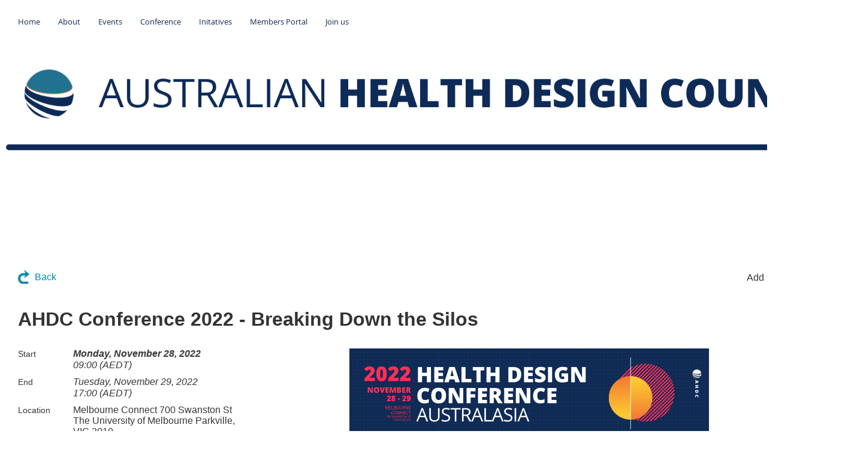

--- FILE ---
content_type: text/html; charset=utf-8
request_url: https://www.aushdc.org.au/event-4941246
body_size: 9271
content:
<!DOCTYPE html>
<!--[if lt IE 7 ]><html lang="en" class="no-js ie6 "><![endif]-->
<!--[if IE 7 ]><html lang="en" class="no-js ie7 "> <![endif]-->
<!--[if IE 8 ]><html lang="en" class="no-js ie8 "> <![endif]-->
<!--[if IE 9 ]><html lang="en" class="no-js ie9 "><![endif]-->
<!--[if (gt IE 9)|!(IE)]><!--><html lang="en" class="no-js "> <!--<![endif]-->
  <head id="Head1">
		<link rel="stylesheet" type="text/css" href="https://kit-pro.fontawesome.com/releases/latest/css/pro.min.css" />
<meta name="viewport" content="width=device-width, initial-scale=1.0">
<link href="https://sf.wildapricot.org/BuiltTheme/whiteboard_maya_blue.v3.0/current/18a96b93/Styles/combined.css" rel="stylesheet" type="text/css" /><link href="https://www.aushdc.org.au/resources/theme/customStyles.css?t=638941062588840000" rel="stylesheet" type="text/css" /><link href="https://www.aushdc.org.au/resources/theme/user.css?t=638935070850000000" rel="stylesheet" type="text/css" /><link href="https://live-sf.wildapricot.org/WebUI/built9.11.0-db59b40/scripts/public/react/index-84b33b4.css" rel="stylesheet" type="text/css" /><link href="https://live-sf.wildapricot.org/WebUI/built9.11.0-db59b40/css/shared/ui/shared-ui-compiled.css" rel="stylesheet" type="text/css" /><script type="text/javascript" language="javascript" id="idJavaScriptEnvironment">var bonaPage_BuildVer='9.11.0-db59b40';
var bonaPage_AdminBackendUrl = '/admin/';
var bonaPage_StatRes='https://live-sf.wildapricot.org/WebUI/';
var bonaPage_InternalPageType = { isUndefinedPage : false,isWebPage : false,isAdminPage : false,isDialogPage : false,isSystemPage : true,isErrorPage : false,isError404Page : false };
var bonaPage_PageView = { isAnonymousView : true,isMemberView : false,isAdminView : false };
var WidgetMode = 0;
var bonaPage_IsUserAnonymous = true;
var bonaPage_ThemeVer='18a96b93638935070850000000638941062588840000'; var bonaPage_ThemeId = 'whiteboard_maya_blue.v3.0'; var bonaPage_ThemeVersion = '3.0';
var bonaPage_id='18008'; version_id='';
if (bonaPage_InternalPageType && (bonaPage_InternalPageType.isSystemPage || bonaPage_InternalPageType.isWebPage) && window.self !== window.top) { var success = true; try { var tmp = top.location.href; if (!tmp) { top.location = self.location; } } catch (err) { try { if (self != top) { top.location = self.location; } } catch (err) { try { if (self != top) { top = self; } success = false; } catch (err) { success = false; } } success = false; } if (!success) { window.onload = function() { document.open('text/html', 'replace'); document.write('<ht'+'ml><he'+'ad></he'+'ad><bo'+'dy><h1>Wrong document context!</h1></bo'+'dy></ht'+'ml>'); document.close(); } } }
try { function waMetricsGlobalHandler(args) { if (WA.topWindow.waMetricsOuterGlobalHandler && typeof(WA.topWindow.waMetricsOuterGlobalHandler) === 'function') { WA.topWindow.waMetricsOuterGlobalHandler(args); }}} catch(err) {}
 try { if (parent && parent.BonaPage) parent.BonaPage.implementBonaPage(window); } catch (err) { }
try { document.write('<style type="text/css"> .WaHideIfJSEnabled, .HideIfJSEnabled { display: none; } </style>'); } catch(err) {}
var bonaPage_WebPackRootPath = 'https://live-sf.wildapricot.org/WebUI/built9.11.0-db59b40/scripts/public/react/';</script><script type="text/javascript" language="javascript" src="https://live-sf.wildapricot.org/WebUI/built9.11.0-db59b40/scripts/shared/bonapagetop/bonapagetop-compiled.js" id="idBonaPageTop"></script><script type="text/javascript" language="javascript" src="https://live-sf.wildapricot.org/WebUI/built9.11.0-db59b40/scripts/public/react/index-84b33b4.js" id="ReactPublicJs"></script><script type="text/javascript" language="javascript" src="https://live-sf.wildapricot.org/WebUI/built9.11.0-db59b40/scripts/shared/ui/shared-ui-compiled.js" id="idSharedJs"></script><script type="text/javascript" language="javascript" src="https://live-sf.wildapricot.org/WebUI/built9.11.0-db59b40/General.js" id=""></script><script type="text/javascript" language="javascript" src="https://sf.wildapricot.org/BuiltTheme/whiteboard_maya_blue.v3.0/current/18a96b93/Scripts/combined.js" id=""></script><title>Australian Health Design Council - AHDC Conference 2022 - Breaking Down the Silos</title>
<link rel="shortcut icon" href="/Resources/Pictures/Favicon/favicon.ico">
<meta property="og:image" content="https://test.wildapricot.org/resources/Pictures/AHDC.png" /><meta name="apple-itunes-app" content="app-id=1220348450, app-argument="><link rel="search" type="application/opensearchdescription+xml" title="www.aushdc.org.au" href="/opensearch.ashx" /></head>
  <body id="PAGEID_18008" class="publicContentView LayoutMain">
<div class="mLayout layoutMain state1" id="mLayout">

<script type="text/javascript">
/*
var layoutState = document.getElementById('mLayout');
var rsStateWidth1 = 960;
var rsStateWidth2 = 600;
var rsStateWidth3 = 320;

function SetStateLayout()
{
	var bodyWidth = BonaPage.getInnerWidth();

	layoutState.className = layoutState.className.replace(/\s?state\d+/g,"");

	if( bodyWidth >= rsStateWidth1 )
		layoutState.className += ' state1';
	if( bodyWidth >= rsStateWidth2 && bodyWidth < rsStateWidth1 )
		layoutState.className += ' state2';
	if( bodyWidth < rsStateWidth2 )
		layoutState.className += ' state3';

	// message
	if( !document.getElementById('textWidth') )
	{
		var firstEl = layoutState.getElementsByTagName('div')[0];
		var newDivElem = document.createElement('div');
		newDivElem.id = 'textWidth';
		layoutState.insertBefore(newDivElem, firstEl);
	}
	document.getElementById('textWidth').innerHTML = 'bodyWidth: ' + bodyWidth;
}


jq$(function(){

	SetStateLayout();

	if (window.addEventListener)
	{
		window.addEventListener('resize', function() { SetStateLayout(); }, false);
		window.addEventListener("orientationchange", function() { SetStateLayout(); }, false);
	}

});*/

</script> <!-- header zone -->
		<div class="zoneHeader1">
			<div class="container_12">
				<div class="s1_grid_12 s2_grid_12 s3_grid_12">
<div id="id_Header" data-componentId="Header" class="WaPlaceHolder WaPlaceHolderHeader" style="background-color:transparent;"><div style="padding-top:2px;padding-right:20px;padding-bottom:2px;padding-left:20px;"><div id="id_YNVWHhz" class="WaGadgetOnly WaGadgetMenuHorizontal  menuStyle003" style="" data-componentId="YNVWHhz" ><div class="menuBackground"></div>
<div class="menuInner">
	<ul class="firstLevel">
<li class=" ">
	<div class="item">
		<a href="https://www.aushdc.org.au/" title="Home"><span>Home</span></a>
</div>
</li>
	
<li class=" dir">
	<div class="item">
		<a href="https://www.aushdc.org.au/About" title="About"><span>About</span></a>
<ul class="secondLevel">
<li class=" ">
	<div class="item">
		<a href="https://www.aushdc.org.au/news" title="News"><span>News</span></a>
</div>
</li>
	
<li class=" ">
	<div class="item">
		<a href="https://www.aushdc.org.au/Committee" title="Committee"><span>Committee</span></a>
</div>
</li>
	
<li class=" ">
	<div class="item">
		<a href="https://www.aushdc.org.au/partners" title="Partners"><span>Partners</span></a>
</div>
</li>
	
<li class=" ">
	<div class="item">
		<a href="https://www.aushdc.org.au/Constitution" title="Constitution"><span>Constitution</span></a>
</div>
</li>
	
<li class=" ">
	<div class="item">
		<a href="https://www.aushdc.org.au/Terms-&amp;-Conditions" title="Terms &amp; Conditions"><span>Terms &amp; Conditions</span></a>
</div>
</li>
	
</ul>
</div>
</li>
	
<li class=" ">
	<div class="item">
		<a href="https://www.aushdc.org.au/events" title="Events"><span>Events</span></a>
</div>
</li>
	
<li class=" ">
	<div class="item">
		<a href="https://www.aushdc.org.au/conference" title="Conference"><span>Conference</span></a>
</div>
</li>
	
<li class=" dir">
	<div class="item">
		<a href="https://www.aushdc.org.au/Initatives" title="Initatives"><span>Initatives</span></a>
<ul class="secondLevel">
<li class=" dir">
	<div class="item">
		<a href="https://www.aushdc.org.au/research-scholarship" title="Research Scholarship"><span>Research Scholarship</span></a>
<ul class="secondLevel">
<li class=" ">
	<div class="item">
		<a href="https://www.aushdc.org.au/research-scholars" title="Research Scholars"><span>Research Scholars</span></a>
</div>
</li>
	
</ul>
</div>
</li>
	
<li class=" ">
	<div class="item">
		<a href="https://www.aushdc.org.au/podcast" title="Podcast"><span>Podcast</span></a>
</div>
</li>
	
<li class=" dir">
	<div class="item">
		<a href="https://www.aushdc.org.au/gold-medal" title="Gold Medal"><span>Gold Medal</span></a>
<ul class="secondLevel">
<li class=" ">
	<div class="item">
		<a href="https://www.aushdc.org.au/gold-medalists" title="Gold Medalists"><span>Gold Medalists</span></a>
</div>
</li>
	
</ul>
</div>
</li>
	
</ul>
</div>
</li>
	
<li class=" dir">
	<div class="item">
		<a href="https://www.aushdc.org.au/Members" title="Members Portal"><span>Members Portal</span></a>
<ul class="secondLevel">
<li class=" ">
	<div class="item">
		<a href="https://www.aushdc.org.au/Subscribe" title="Subscribe"><span>Subscribe</span></a>
</div>
</li>
	
<li class=" ">
	<div class="item">
		<a href="https://www.aushdc.org.au/Submissions" title="Submissions"><span>Submissions</span></a>
</div>
</li>
	
<li class=" ">
	<div class="item">
		<a href="https://www.aushdc.org.au/Contact" title="Contact"><span>Contact</span></a>
</div>
</li>
	
<li class=" ">
	<div class="item">
		<a href="https://www.aushdc.org.au/cpd" title="CPD"><span>CPD</span></a>
</div>
</li>
	
</ul>
</div>
</li>
	
<li class=" ">
	<div class="item">
		<a href="https://www.aushdc.org.au/join-us" title="Join us"><span>Join us</span></a>
</div>
</li>
	
</ul>
</div>

<script type="text/javascript">
	jq$(function()
	{
		var gadgetHorMenu = jq$('#id_YNVWHhz'),
			gadgetHorMenuContainer = gadgetHorMenu.find('.menuInner'),
			firstLevelMenu = gadgetHorMenu.find('ul.firstLevel'),
			holderInitialMenu = firstLevelMenu.children(),
			outsideItems = null,
			phantomElement = '<li class="phantom"><div class="item"><a href="#"><span>&#x2261;</span></a><ul class="secondLevel"></ul></div></li>',
			placeHolder = gadgetHorMenu.parents('.WaLayoutPlaceHolder'),
			placeHolderId = placeHolder && placeHolder.attr('data-componentId'),
			mobileState = false,
			rsStateWidth2 = 617,
			isTouchSupported = !!(('ontouchstart' in window) || (window.DocumentTouch && document instanceof DocumentTouch) || (navigator.msPointerEnabled && navigator.msMaxTouchPoints));


		function resizeMenu()
		{
			var i,
				len,
				fitMenuWidth = 0,
				menuItemPhantomWidth = 80;

			// background track
			gadgetHorMenu.find('.menuBackground').css(
			{
				'width': jq$('body').width(),
				'left': ( ( jq$('body').width() - gadgetHorMenu.width() ) * -0.5 )
			});

			firstLevelMenu.html( holderInitialMenu).removeClass('adapted').css({ width: 'auto' }); // restore initial menu

			if( !gadgetHorMenuContainer.find('.menuButton').size() )
			{
				gadgetHorMenuContainer.prepend('<div class="menuButton"></div>');

				gadgetHorMenuContainer.find('.menuButton').on("click",function()
				{
					gadgetHorMenuContainer.find('ul.firstLevel').toggle();
					return false;
				});

				jq$('body').on("click",function()
				{
					if( mobileState )
						gadgetHorMenuContainer.find('ul.firstLevel').hide();
				});
			}

			// for state 3
			if( jq$(window).width() < rsStateWidth2 && mobileState == false )
			{
				gadgetHorMenuContainer.find('ul.firstLevel').attr('style','');
				mobileState = true;

				return false;
			}

			if( jq$(window).width() >= rsStateWidth2 )
			{
				gadgetHorMenuContainer.find('ul.firstLevel').attr('style','');
				mobileState = false;
			}


			if( firstLevelMenu.width() > gadgetHorMenuContainer.width() ) // if menu oversize
			{
				menuItemPhantomWidth = firstLevelMenu.addClass('adapted').append( phantomElement).children('.phantom').width();

				for( i = 0, len = holderInitialMenu.size(); i <= len; i++ )
				{
					fitMenuWidth += jq$( holderInitialMenu.get(i) ).width();

					if( fitMenuWidth + menuItemPhantomWidth > gadgetHorMenuContainer.width() )
					{
						outsideItems = firstLevelMenu.children(':gt('+(i-1)+'):not(.phantom)').remove();
						firstLevelMenu.find('.phantom > .item > ul').append( outsideItems);
						break;
					}
				}
				gadgetHorMenu.find('.phantom > .item > a').click(function(){ return false; });
			}

			disableFirstTouch();

			firstLevelMenu.css( 'width', '' ); // restore initial menu width
			firstLevelMenu.children().removeClass('last-child').eq(-1).addClass('last-child'); // add last-child mark
		}

		resizeMenu();

		jq$(window).resize(function()
		{
			resizeMenu();
		});

		jq$(window).load(function(){
			resizeMenu();
		});

		function onLayoutColumnResized(sender, args)
		{
			args = args || {};

			if (placeHolderId && (placeHolderId == args.leftColPlaceHolderId || placeHolderId == args.rightColPlaceHolderId))
			{
				resizeMenu();
			}
		}

		BonaPage.addPageStateHandler(BonaPage.PAGE_PARSED, function() { WA.Gadgets.LayoutColumnResized.addHandler(onLayoutColumnResized); });
		BonaPage.addPageStateHandler(BonaPage.PAGE_UNLOADED, function() { WA.Gadgets.LayoutColumnResized.removeHandler(onLayoutColumnResized); });


        function disableFirstTouch()
        {
          if (!isTouchSupported) return;


          jq$('#id_YNVWHhz').find('.menuInner li.dir > .item > a').on( 'click', function(event)
          {
            if( !this.touchCounter )
              this.touchCounter = 0;

            if( this.touchCounter >= 1 )
            {
              this.touchCounter = 0;
              return true;
            }
            this.touchCounter++;

            if (!mobileState)
            {
              WA.stopEventDefault(event);
            }
          });

          jq$('#id_YNVWHhz').find('.menuInner li.dir > .item > a').on( 'mouseout', function(event)
          {
            if( !this.touchCounter )
              this.touchCounter = 0;
            this.touchCounter = 0;
          });
        }

        disableFirstTouch();

	});
</script></div></div>
</div></div>
			</div>
		</div>
		<div class="zoneHeader2">
			<div class="container_12">
				<div class="s1_grid_12 s2_grid_12 s3_grid_12">
<div id="id_Header1" data-componentId="Header1" class="WaPlaceHolder WaPlaceHolderHeader1" style=""><div style="padding-top:20px;padding-right:0px;padding-bottom:0px;padding-left:0px;"><div id="id_KxbYLDm" class="WaGadgetFirst WaGadgetContent  gadgetStyleNone" style="margin-top:0px;margin-right:30px;margin-bottom:0px;margin-left:30px;" data-componentId="KxbYLDm" ><div class="gadgetStyleBody gadgetContentEditableArea" style="" data-editableArea="0" data-areaHeight="auto">
<h1><img src="/resources/Pictures/Web%20Icons/AUSTRALIAN%20HEALTH%20DESIGN%20COUNCIL%20(1).png" alt="The Australian Health Design Council" class="header-desktop" style="width:100%;"> <img src="/resources/Pictures/Web%20Icons/AHDC%20Narrow.png" alt="The Australian Health Design Council" class="header-mobile" style="width:100%;"></h1></div>
</div><div id="id_AaxygDB" class="WaGadgetLast WaGadgetContent  gadgetStyleNone" style="margin-top:0px;margin-right:0px;margin-bottom:20px;margin-left:0px;" data-componentId="AaxygDB" ><div class="gadgetStyleBody gadgetContentEditableArea" style="padding-top:0px;padding-right:0px;padding-bottom:0px;padding-left:0px;" data-editableArea="0" data-areaHeight="auto">
<img src="/resources/Pictures/Web%20Icons/Line4.png" alt="" title="" border="0"></div>
</div></div>
</div></div>
			</div>
		</div>
		<div class="zoneHeader3">
			<div class="container_12">
				<div class="s1_grid_12 s2_grid_12 s3_grid_12">
</div>
			</div>
		</div>
		<div class="zoneHeader4">
			<div class="container_12">
				<div class="s1_grid_12 s2_grid_12 s3_grid_12">
<div id="id_Header3" data-componentId="Header3" class="WaPlaceHolder WaPlaceHolderHeader3" style=""><div style="padding-top:20px;padding-right:20px;padding-bottom:60px;padding-left:20px;"><div id="id_PJX8cbV" data-componentId="PJX8cbV" class="WaLayoutContainerOnly" style="margin-top:0px;margin-right:0px;margin-bottom:0px;margin-left:0px;"><table cellspacing="0" cellpadding="0" class="WaLayoutTable" style=""><tr data-componentId="PJX8cbV_row" class="WaLayoutRow"><td id="id_X4hJdYi" data-componentId="X4hJdYi" class="WaLayoutItem" style="width:70%;"><div id="id_N5452ih" class="WaLayoutPlaceHolder placeHolderContainer" data-componentId="N5452ih" style=""><div style=""><div id="id_mQZtG1r" class="WaGadgetOnly WaGadgetNavigationLinks  gadgetStyleNone" style="" data-componentId="mQZtG1r" ><div class="gadgetStyleBody " style=""  data-areaHeight="auto">
<ul class="orientationHorizontal">
</ul>


</div>
</div></div></div></td><td style="width:30px;" data-componentId="X4hJdYi_separator" class="WaLayoutSeparator"><div style="width: inherit;"></div></td><td id="id_L6El8D9" data-componentId="L6El8D9" class="WaLayoutItem" style="width:30%;"><div id="id_XCqkgbh" class="WaLayoutPlaceHolder placeHolderContainer" data-componentId="XCqkgbh" style=""><div style=""><div id="id_p4gsxhU" class="WaGadgetOnly WaGadgetLoginButton  gadgetStyleNone" style="margin-top:0px;" data-componentId="p4gsxhU" ><div class="alignRight">
  <div class="loginBoxLinkContainer">
    <a class="loginBoxLinkButton" href="https://www.aushdc.org.au/Sys/Login">Log in</a>
  </div>
  </div>
</div></div></div></td></tr></table> </div></div>
</div></div>
			</div>
		</div>
		<!-- /header zone -->

<!-- content zone -->
	<div class="zoneContent">
		<div class="container_12">
			<div class="s1_grid_12 s2_grid_12 s3_grid_12">
<div id="id_Content" data-componentId="Content" class="WaPlaceHolder WaPlaceHolderContent" style=""><div style="padding-right:20px;padding-left:20px;"><div id="id_HdIIETy" class="WaGadgetOnly WaGadgetEvents  gadgetStyleNone WaGadgetEventsStateDetails" style="" data-componentId="HdIIETy" >



<form method="post" action="" id="form">
<div class="aspNetHidden">
<input type="hidden" name="__VIEWSTATE" id="__VIEWSTATE" value="kT9+biahQLj+KOip0Jp9iFQ1GQdcPyaxS5hA+ro1NQOfjr1MBYOKMeHzA0VVVQ0HqshL/nTkjM9F4gsC18ewOhaep8XpRnsZzvVhF8/fguK7UrZ7rUOy02iAkHruH7z1eeYXaFxbFIILVbtY26BG6gJWCI+hdaJns55hpsOIKu8FNKIGBCy0oLIbYgWX++BoHJvcExHQGB4pk1CtFxy/B42YJCxfDNwuNVdTsCBcmfaujirECqo8Qc30U8xWJKhgg3nWJ+iSlz86K6ObpxBCrnZ99oQVyOblWhtA2QtUNMQVQ+zR" />
</div>

    
    <input type="hidden" name="FunctionalBlock1$contentModeHidden" id="FunctionalBlock1_contentModeHidden" value="1" />



       
  <div id="idEventsTitleMainContainer" class="pageTitleOuterContainer">
    <div id="idEventBackContainer" class="pageBackContainer">
      <a id="FunctionalBlock1_ctl00_eventPageViewBase_ctl00_ctl00_back" class="eventBackLink" href="javascript: history.back();">Back</a>
    </div>
      
    <div id="idEventViewSwitcher" class="pageViewSwitcherOuterContainer">
      
<div class="cornersContainer"><div class="topCorners"><div class="c1"></div><div class="c2"></div><div class="c3"></div><div class="c4"></div><div class="c5"></div></div></div>
  <div class="pageViewSwitcherContainer"><div class="d1"><div class="d2"><div class="d3"><div class="d4"><div class="d5"><div class="d6"><div class="d7"><div class="d8"><div class="d9"><div class="inner">
    <div id="init-add-event-to-calendar-dropdown-4941246" class="semantic-ui" style="color: inherit; background: transparent;"></div>
    <script>
      function initAddEventToCalendarDropDown4941246()
      {
        if (typeof window.initAddEventToCalendarDropDown !== 'function') { return; }
      
        const domNodeId = 'init-add-event-to-calendar-dropdown-4941246';
        const event = {
          id: '4941246',
          title: 'AHDC Conference 2022 - Breaking Down the Silos',
          description: '                                         The Australasian Health Design Conference 2022 is a new and exciting opportunity organised by the Australian Health Design Council in collaboration with the New Zealand Health Design Council. Breaking Down the Silos The conference theme aims to explore how health design professionals; including architects, health planners, hospital representatives, clinicians, engineers, service providers, and researchers can unlock a wealth of collective knowledge and allow excellence in design to flourish.     Come along: learn, connect and be inspired.           You can access further information on the conference below:     Conference Brochure    Costs      Our prices are competitive. We want to facilitate the share of knowledge and provide opportunities for health design professionals and clinicians to connect in a welcoming and inspiring environment.    The Australian Health Design Council is a not-for-profit organisation and our Committee Members are volunteers. We are charging these fees to cover the costs including venue hire, catering and related expenses.          Please note: Early Bird Prices Ended 14th October 2022    Special rate instructions:       AHDC Members: please use the email address associated with your membership to obtain the special rate.      NZHDC Members: please contact NZHDC to request the code required to register at the special rate.      Public Health Sector Employees: please contact conference@aushdc.org.au (using your health sector email address) to request the code required to register at the special rate.     If you wish to attend AHDC events for the remainder of the financial year you may want to consider joining AHDC before registration.   Joining AHDC will give you access to the special rate and provide access to the remaining events in the financial year and access to our library of past events (video and pdf presentations).  Join AHDC    Please note postponement/cancellation policy is included in the preliminary programme.  '.replace(/\r+/g, ''),
          location: 'Melbourne Connect 700 Swanston St The University of Melbourne Parkville, VIC 3010',
          url: window.location.href,
          allDay: 'True' === 'False',
          start: '2022-11-27T22:00:00Z', 
          end: '2022-11-29T06:00:00Z',
          sessions: [{"title":"AHDC Conference 2022 - Breaking Down the Silos","start":"2022-11-27T22:00:00Z","end":"2022-11-29T06:00:00Z","allDay":false}]
        };
      
        window.initAddEventToCalendarDropDown(event, domNodeId);
      }    
    
      window.BonaPage.addPageStateHandler(window.BonaPage.PAGE_PARSED, initAddEventToCalendarDropDown4941246);

    </script>
  </div></div></div></div></div></div></div></div></div></div></div>
<div class="cornersContainer"><div class="bottomCorners"><div class="c5"></div><div class="c4"></div><div class="c3"></div><div class="c2"></div><div class="c1"></div></div></div>

    </div>
    <div class="pageTitleContainer eventsTitleContainer">
      <h1 class="pageTitle SystemPageTitle">
        AHDC Conference 2022 - Breaking Down the Silos
      </h1>
    </div>
  </div>
      

      


<div class="boxOuterContainer boxBaseView"><div class="cornersContainer"><div class="topCorners"><div class="c1"></div><div class="c2"></div><div class="c3"></div><div class="c4"></div><div class="c5"></div><!--[if gt IE 6]><!--><div class="r1"><div class="r2"><div class="r3"><div class="r4"><div class="r5"></div></div></div></div></div><!--<![endif]--></div></div><div  class="boxContainer"><div class="d1"><div class="d2"><div class="d3"><div class="d4"><div class="d5"><div class="d6"><div class="d7"><div class="d8"><div class="d9"><div class="inner">
      
    <div class="boxBodyOuterContainer"><div class="cornersContainer"><div class="topCorners"><div class="c1"></div><div class="c2"></div><div class="c3"></div><div class="c4"></div><div class="c5"></div><!--[if gt IE 6]><!--><div class="r1"><div class="r2"><div class="r3"><div class="r4"><div class="r5"></div></div></div></div></div><!--<![endif]--></div></div><div  class="boxBodyContainer"><div class="d1"><div class="d2"><div class="d3"><div class="d4"><div class="d5"><div class="d6"><div class="d7"><div class="d8"><div class="d9"><div class="inner">
          
        <div class="boxBodyInfoOuterContainer boxBodyInfoViewFill"><div class="cornersContainer"><div class="topCorners"><div class="c1"></div><div class="c2"></div><div class="c3"></div><div class="c4"></div><div class="c5"></div><!--[if gt IE 6]><!--><div class="r1"><div class="r2"><div class="r3"><div class="r4"><div class="r5"></div></div></div></div></div><!--<![endif]--></div></div><div  class="boxBodyInfoContainer"><div class="d1"><div class="d2"><div class="d3"><div class="d4"><div class="d5"><div class="d6"><div class="d7"><div class="d8"><div class="d9"><div class="inner">
              
            

<div class="boxInfoContainer">
  <ul class="boxInfo">
    <li class="eventInfoStartDate">
      <label class="eventInfoBoxLabel">Start</label>
      <div class="eventInfoBoxValue"><strong>Monday, November 28, 2022</strong></div>
    </li>
    <li id="FunctionalBlock1_ctl00_eventPageViewBase_ctl00_ctl00_eventInfoBox_startTimeLi" class="eventInfoStartTime">
      <label class="eventInfoBoxLabel">&nbsp;</label>
      <div class="eventInfoBoxValue"><span><div id="FunctionalBlock1_ctl00_eventPageViewBase_ctl00_ctl00_eventInfoBox_startTimeLocalizePanel" client-tz-item="Australia/Sydney" client-tz-formatted=" (AEDT)">
	09:00
</div></span></div>
    </li>
    <li id="FunctionalBlock1_ctl00_eventPageViewBase_ctl00_ctl00_eventInfoBox_endDateLi" class="eventInfoEndDate">
      <label class="eventInfoBoxLabel">End</label>
      <div class="eventInfoBoxValue"><span>Tuesday, November 29, 2022</span></div>
    </li>
    <li id="FunctionalBlock1_ctl00_eventPageViewBase_ctl00_ctl00_eventInfoBox_endTimeLi" class="eventInfoEndTime">
      <label class="eventInfoBoxLabel">&nbsp;</label>
      <div class="eventInfoBoxValue"><span><div id="FunctionalBlock1_ctl00_eventPageViewBase_ctl00_ctl00_eventInfoBox_endTimeLocalizePanel" client-tz-item="Australia/Sydney" client-tz-formatted=" (AEDT)">
	17:00
</div></span></div>
    </li>
    
    
    <li id="FunctionalBlock1_ctl00_eventPageViewBase_ctl00_ctl00_eventInfoBox_locationLi" class="eventInfoLocation">
      <label class="eventInfoBoxLabel">Location</label>
      <div class="eventInfoBoxValue"><span>Melbourne Connect 700 Swanston St The University of Melbourne Parkville, VIC 3010</span></div>
    </li>
    <li id="FunctionalBlock1_ctl00_eventPageViewBase_ctl00_ctl00_eventInfoBox_ticketsLeft" class="eventInfoSpacesLeft">
      <label class="eventInfoBoxLabel">Spaces left</label>
      <div class="eventInfoBoxValue"><span>86</span></div>
    </li>
    
  </ul>
</div>

            
<div class="registrationInfoContainer">
  
    <h4 id="idRegistrationInfo" class="infoTitle">Registration</h4>
    <div class="infoText"></div>
  
  
    <ul class="registrationInfo">
  
    <li id="FunctionalBlock1_ctl00_eventPageViewBase_ctl00_ctl00_eventRegistrationTypesView_registrationTypesRepeater_ctl01_regTypeLi" class="disabled" title="Available from Sunday, August 28, 2022 through Monday, November 21, 2022
Available for: Individual Member, Student Member, Non-practicing Member
">
      <label class="regTypeLiLabel">
        <strong>
          AHDC Member - (28th &amp; 29th Nov) – $869.00
        </strong>
        
        
      </label>
      <div class="regTypeLiValue">
        <span class="regTypeLiValueSpan">
          Cost includes cocktail party on 28th and GST
        </span>
      </div>
    </li>
  
    <li id="FunctionalBlock1_ctl00_eventPageViewBase_ctl00_ctl00_eventRegistrationTypesView_registrationTypesRepeater_ctl02_regTypeLi" class="disabled" title="Available from Sunday, August 28, 2022 through Monday, November 21, 2022
Available for: Individual Member, Student Member, Non-practicing Member
">
      <label class="regTypeLiLabel">
        <strong>
          AHDC Member - Day 1 (28th Nov) – $649.00
        </strong>
        
        
      </label>
      <div class="regTypeLiValue">
        <span class="regTypeLiValueSpan">
          Cost includes cocktail party on 28th and GST
        </span>
      </div>
    </li>
  
    <li id="FunctionalBlock1_ctl00_eventPageViewBase_ctl00_ctl00_eventRegistrationTypesView_registrationTypesRepeater_ctl03_regTypeLi" class="disabled" title="Available from Sunday, August 28, 2022 through Monday, November 21, 2022
Available for: Individual Member, Student Member, Non-practicing Member
">
      <label class="regTypeLiLabel">
        <strong>
          AHDC Member - Day 2 (29th Nov) – $649.00
        </strong>
        
        
      </label>
      <div class="regTypeLiValue">
        <span class="regTypeLiValueSpan">
          Cost includes GST
        </span>
      </div>
    </li>
  
    <li id="FunctionalBlock1_ctl00_eventPageViewBase_ctl00_ctl00_eventRegistrationTypesView_registrationTypesRepeater_ctl04_regTypeLi" class="disabled" title="Available from Sunday, August 28, 2022 through Monday, November 21, 2022
">
      <label class="regTypeLiLabel">
        <strong>
          Health Services Sector &amp; NZHDC Member - (28th &amp; 29th Nov) – $869.00
        </strong>
        
        <img id="FunctionalBlock1_ctl00_eventPageViewBase_ctl00_ctl00_eventRegistrationTypesView_registrationTypesRepeater_ctl04_imgRegistrationCodeRequired" title="Registration code required" class="imgRegCodeRequired" src="/Admin/html_res/images/lock.gif" />
      </label>
      <div class="regTypeLiValue">
        <span class="regTypeLiValueSpan">
          Cost includes cocktail party on 28th and GST
        </span>
      </div>
    </li>
  
    <li id="FunctionalBlock1_ctl00_eventPageViewBase_ctl00_ctl00_eventRegistrationTypesView_registrationTypesRepeater_ctl05_regTypeLi" class="disabled" title="Available from Sunday, August 28, 2022 through Monday, November 21, 2022
">
      <label class="regTypeLiLabel">
        <strong>
          Health Services Sector &amp; NZHDC Member - Day 1 (28th Nov) – $649.00
        </strong>
        
        <img id="FunctionalBlock1_ctl00_eventPageViewBase_ctl00_ctl00_eventRegistrationTypesView_registrationTypesRepeater_ctl05_imgRegistrationCodeRequired" title="Registration code required" class="imgRegCodeRequired" src="/Admin/html_res/images/lock.gif" />
      </label>
      <div class="regTypeLiValue">
        <span class="regTypeLiValueSpan">
          28th November - including cocktail party and GST
        </span>
      </div>
    </li>
  
    <li id="FunctionalBlock1_ctl00_eventPageViewBase_ctl00_ctl00_eventRegistrationTypesView_registrationTypesRepeater_ctl06_regTypeLi" class="disabled" title="Available from Sunday, August 28, 2022 through Monday, November 21, 2022
">
      <label class="regTypeLiLabel">
        <strong>
          Health Services Sector &amp; NZHDC Member - Day 2 (29th Nov) – $649.00
        </strong>
        
        <img id="FunctionalBlock1_ctl00_eventPageViewBase_ctl00_ctl00_eventRegistrationTypesView_registrationTypesRepeater_ctl06_imgRegistrationCodeRequired" title="Registration code required" class="imgRegCodeRequired" src="/Admin/html_res/images/lock.gif" />
      </label>
      <div class="regTypeLiValue">
        <span class="regTypeLiValueSpan">
          Cost includes GST
        </span>
      </div>
    </li>
  
    <li id="FunctionalBlock1_ctl00_eventPageViewBase_ctl00_ctl00_eventRegistrationTypesView_registrationTypesRepeater_ctl07_regTypeLi" class="disabled" title="Available from Sunday, August 28, 2022 through Monday, November 21, 2022
">
      <label class="regTypeLiLabel">
        <strong>
          Non Member - (28th &amp; 29th Nov) – $1,089.00
        </strong>
        
        
      </label>
      <div class="regTypeLiValue">
        <span class="regTypeLiValueSpan">
          Cost includes cocktail party on 28th and GST
        </span>
      </div>
    </li>
  
    <li id="FunctionalBlock1_ctl00_eventPageViewBase_ctl00_ctl00_eventRegistrationTypesView_registrationTypesRepeater_ctl08_regTypeLi" class="disabled" title="Available from Sunday, August 28, 2022 through Monday, November 21, 2022
">
      <label class="regTypeLiLabel">
        <strong>
          Non Member - Day 1 (28th Nov) – $869.00
        </strong>
        
        
      </label>
      <div class="regTypeLiValue">
        <span class="regTypeLiValueSpan">
          Cost includes cocktail party on 28th and GST
        </span>
      </div>
    </li>
  
    <li id="FunctionalBlock1_ctl00_eventPageViewBase_ctl00_ctl00_eventRegistrationTypesView_registrationTypesRepeater_ctl09_regTypeLi" class="disabled" title="Available from Sunday, August 28, 2022 through Monday, November 21, 2022
">
      <label class="regTypeLiLabel">
        <strong>
          Non Member - Day 2 (29th Nov) – $869.00
        </strong>
        
        
      </label>
      <div class="regTypeLiValue">
        <span class="regTypeLiValueSpan">
          Cost includes GST
        </span>
      </div>
    </li>
  
    </ul>  
  
</div>

              
            
              
            

            
                
            
              
          <div class="clearEndContainer"></div></div></div></div></div></div></div></div></div></div></div></div><div class="cornersContainer"><div class="bottomCorners"><!--[if gt IE 6]><!--><div class="r1"><div class="r2"><div class="r3"><div class="r4"><div class="r5"></div></div></div></div></div><!--<![endif]--><div class="c5"></div><div class="c4"></div><div class="c3"></div><div class="c2"></div><div class="c1"></div></div></div></div>

          <div class="boxBodyContentOuterContainer"><div class="cornersContainer"><div class="topCorners"><div class="c1"></div><div class="c2"></div><div class="c3"></div><div class="c4"></div><div class="c5"></div><!--[if gt IE 6]><!--><div class="r1"><div class="r2"><div class="r3"><div class="r4"><div class="r5"></div></div></div></div></div><!--<![endif]--></div></div><div  class="boxBodyContentContainer fixedHeight"><div class="d1"><div class="d2"><div class="d3"><div class="d4"><div class="d5"><div class="d6"><div class="d7"><div class="d8"><div class="d9"><div class="inner gadgetEventEditableArea">
                  <p align="center" style="font-size: 16px; color: rgb(110, 105, 105);"><a href="/resources/Documents/AHDC%20Conference%202022%20Brochure.pdf" target="_blank" style="font-size: 12pt;"><img src="/resources/Pictures/Conference%20Banner%20New%20(2).png" alt="" title="" border="0" width="600" height="150" style="max-width: none;"></a>&nbsp; &nbsp; &nbsp; &nbsp; &nbsp; &nbsp; &nbsp; &nbsp; &nbsp; &nbsp; &nbsp;&nbsp;</p>

<p style="font-size: 16px; color: rgb(110, 105, 105);" align="center"><font style="font-size: 16px;">&nbsp; <iframe width="550" height="315" src="https://www.aushdc.org.au/resources/Pictures/AHDC%20Program%20Promo%20Video.mp4" frameborder="0" allowfullscreen=""><font style="font-size: 16px;"><font style="font-size: 16px;"><font style="font-size: 16px;"><font style="font-size: 16px;"><font style="font-size: 16px;"><font style="font-size: 16px;"><font style="font-size: 16px;"><font style="font-size: 16px;"><font style="font-size: 16px;"><font style="font-size: 16px;"><font style="font-size: 16px;">&nbsp; &nbsp; &nbsp; &nbsp;<br></font></font></font></font></font></font></font></font></font></font></font></iframe></font></p>

<p style="font-size: 16px; color: rgb(110, 105, 105);"><font style="font-size: 16px;">The Australasian Health Design Conference 2022 is a new and exciting opportunity organised by the Australian Health Design Council in collaboration with the New Zealand Health Design Council. Breaking Down the Silos The conference theme aims to explore how health design professionals; including architects, health planners, hospital representatives, clinicians, engineers, service providers, and researchers can unlock a wealth of collective knowledge and allow excellence in design to flourish.&nbsp;</font></p>

<p style="font-size: 16px; color: rgb(110, 105, 105); line-height: 22px;"><font face="Helvetica Neue" style="font-size: 16px;"><strong>Come along: learn, connect and be inspired.&nbsp;</strong></font></p>

<p style="font-size: 16px; color: rgb(110, 105, 105); line-height: 22px;" align="left"><font face="Helvetica Neue" style="font-size: 16px;"><strong><br></strong></font></p>

<p style="font-size: 16px; color: rgb(110, 105, 105); line-height: 22px;"><strong>You can access further information on the conference below:&nbsp;</strong></p>

<p style="font-size: 16px; color: rgb(110, 105, 105);"><strong><a href="/resources/Documents/AHDC%20Conference%202022%20Brochure.pdf" target="_blank"><font style="font-size: 18px;">Conference Brochure</font></a></strong></p>

<p style="font-size: 16px; color: rgb(110, 105, 105);"><strong><font color="#003663"><strong><font style="font-size: 18px;">Costs</font></strong><br></font></strong></p>

<p style="font-size: 16px; color: rgb(110, 105, 105);"><span>Our prices are competitive. We want to facilitate the share of knowledge and provide opportunities for health design professionals and clinicians to connect in a welcoming and inspiring environment.</span></p>

<p style="font-size: 16px; color: rgb(110, 105, 105);"><span>The Australian Health Design Council is a not-for-profit organisation and our Committee Members are volunteers. We are charging these fees to cover the costs including venue hire, catering and related expenses.</span></p>

<p style="font-size: 16px; color: rgb(110, 105, 105);" align="left"><strong><img src="/resources/Pictures/Conference%20Pricing.png" alt="" title="" border="0" width="600" height="353" style="height: 353px; max-width: none;"><br></strong></p>

<p style="font-size: 16px; color: rgb(110, 105, 105);"><strong><strong>Please note: Early Bird Prices Ended 14th October 2022</strong></strong></p>

<p style="font-size: 16px; color: rgb(110, 105, 105);"><strong>Special rate instructions:</strong></p>

<blockquote style="font-size: 16px; color: rgb(110, 105, 105);">
  <p><strong>AHDC Members:</strong> please use the email address associated with your membership to obtain the special rate.</p>

  <p><strong>NZHDC Members:</strong> please contact NZHDC to request the code required to register at the special rate.</p>

  <p><strong>Public Health Sector Employees</strong>: please contact <a href="mailto:conference@aushdc.org.au" target="_blank">conference@aushdc.org.au</a> (using your health sector email address) to request the code required to register at the special rate.</p>
</blockquote>

<p style="font-size: 16px; color: rgb(110, 105, 105);">If you wish to attend AHDC events for the remainder of the financial year you may want to consider joining AHDC before registration.&nbsp; &nbsp;Joining AHDC will give you access to the special rate and provide access to the remaining events in the financial year and access to our library of past events (video and pdf presentations).&nbsp; <a href="/join-us" target="_blank">Join AHDC</a></p>

<p style="font-size: 16px; color: rgb(110, 105, 105);">Please note postponement/cancellation policy is included in the preliminary programme.</p>
              <div class="clearEndContainer"></div></div></div></div></div></div></div></div></div></div></div></div><div class="cornersContainer"><div class="bottomCorners"><!--[if gt IE 6]><!--><div class="r1"><div class="r2"><div class="r3"><div class="r4"><div class="r5"></div></div></div></div></div><!--<![endif]--><div class="c5"></div><div class="c4"></div><div class="c3"></div><div class="c2"></div><div class="c1"></div></div></div></div>
        
      <div class="clearEndContainer"></div></div></div></div></div></div></div></div></div></div></div></div><div class="cornersContainer"><div class="bottomCorners"><!--[if gt IE 6]><!--><div class="r1"><div class="r2"><div class="r3"><div class="r4"><div class="r5"></div></div></div></div></div><!--<![endif]--><div class="c5"></div><div class="c4"></div><div class="c3"></div><div class="c2"></div><div class="c1"></div></div></div></div>
       
  <div class="clearEndContainer"></div></div></div></div></div></div></div></div></div></div></div></div><div class="cornersContainer"><div class="bottomCorners"><!--[if gt IE 6]><!--><div class="r1"><div class="r2"><div class="r3"><div class="r4"><div class="r5"></div></div></div></div></div><!--<![endif]--><div class="c5"></div><div class="c4"></div><div class="c3"></div><div class="c2"></div><div class="c1"></div></div></div></div>



<script>
    var isBatchWizardRegistration = false;
    if (isBatchWizardRegistration) 
    {
        var graphqlOuterEndpoint = '/sys/api/graphql';;
        var batchEventRegistrationWizard = window.createBatchEventRegistrationWizard(graphqlOuterEndpoint);
        
        batchEventRegistrationWizard.openWizard({
            eventId: 4941246
        });
    }
</script>

 

  
<div class="aspNetHidden">

	<input type="hidden" name="__VIEWSTATEGENERATOR" id="__VIEWSTATEGENERATOR" value="2AE9EEA8" />
</div></form></div></div>
</div></div>
		</div>
	</div>
	<!-- /content zone -->

<!-- footer zone -->
		<div class="zoneFooter1">
			<div class="container_12">
				<div class="s1_grid_12 s2_grid_12 s3_grid_12">
<div id="id_Footer" data-componentId="Footer" class="WaPlaceHolder WaPlaceHolderFooter" style=""><div style="padding-top:60px;padding-right:0px;padding-bottom:0px;padding-left:0px;"><div id="id_ET3zPxC" data-componentId="ET3zPxC" class="WaLayoutContainerOnly" style=""><table cellspacing="0" cellpadding="0" class="WaLayoutTable" style=""><tr data-componentId="ET3zPxC_row" class="WaLayoutRow"><td id="id_Fuqkwih" data-componentId="Fuqkwih" class="WaLayoutItem" style="width:100%;"><div id="id_HJ4CnSS" class="WaLayoutPlaceHolder placeHolderContainer" data-componentId="HJ4CnSS" style=""><div style=""><div id="id_AE8ID5c" class="WaGadgetOnly WaGadgetContent  gadgetStyleNone" style="" data-componentId="AE8ID5c" ><div class="gadgetStyleBody gadgetContentEditableArea" style="" data-editableArea="0" data-areaHeight="auto">
<p><img src="/resources/Pictures/Web%20Icons/Line4.png" alt="" title="" border="0"><br></p></div>
</div></div></div></td></tr></table> </div></div>
</div></div>
			</div>
		</div>
		<div class="zoneFooter2">
			<div class="container_12">
				<div class="s1_grid_12 s2_grid_12 s3_grid_12">
</div>
			</div>
		</div>
		<div class="zoneFooter3">
			<div class="container_12">
				<div class="s1_grid_12 s2_grid_12 s3_grid_12">
<div id="id_Footer2" data-componentId="Footer2" class="WaPlaceHolder WaPlaceHolderFooter2" style=""><div style="padding-top:0px;padding-right:20px;padding-bottom:10px;padding-left:20px;"><div id="id_HxzRpXF" class="WaGadgetOnly WaGadgetContent  gadgetStyleNone" style="background-color:#FFFFFF;" data-componentId="HxzRpXF" ><div class="gadgetStyleBody gadgetContentEditableArea" style="" data-editableArea="0" data-areaHeight="auto">
<p><font style="font-size: 12px;" color="#666666">The Australian Health Design Council Inc is a Non-Profit Incorporated Association A0057375N |&nbsp; PO Box 3026 Eltham 3095 | ABN&nbsp;94 786 233 514 |&nbsp;<font style="font-size: 12px;" color="#666666">AHDC © 2025 All rights reserved&nbsp;</font></font></p></div>
</div></div>
</div></div>
<div class="s1_grid_12 s2_grid_12 s3_grid_12">
<div id="idFooterPoweredByContainer">
	<span id="idFooterPoweredByWA">
</span>
</div>
</div>
</div>
		</div>
		<!-- /footer zone -->

<div id="idCustomJsContainer" class="cnCustomJsContainer">
<!-- Google tag (gtag.js) -->
<script async src="https://www.googletagmanager.com/gtag/js?id=G-XX1DMQMSVE">
try
{
    
}
catch(err)
{}</script>
<script>
try
{
    
  window.dataLayer = window.dataLayer || [];
  function gtag(){dataLayer.push(arguments);}
  gtag('js', new Date());

  gtag('config', 'G-XX1DMQMSVE');

}
catch(err)
{}</script>
</div>
</div></body>
</html>
<script type="text/javascript">if (window.BonaPage && BonaPage.setPageState) { BonaPage.setPageState(BonaPage.PAGE_PARSED); }</script>

--- FILE ---
content_type: text/css
request_url: https://www.aushdc.org.au/resources/theme/user.css?t=638935070850000000
body_size: 1133
content:
/* Menu background colour*/

.WaGadgetMenuHorizontal.menuStyle001 .menuInner ul.firstLevel, .WaGadgetMenuHorizontal.menuStyle001 .menuButton
{background:#0D2A57}

.WaGadgetMenuHorizontal.menuStyle003 .menuInner ul.firstLevel, .WaGadgetMenuHorizontal.menuStyle003 .menuButton
{background:#ffffff}

/* Menu background image - hide down arrow */

.WaGadgetMenuHorizontal .menuInner ul.firstLevel>li.dir>.item>a>span:before
{background-image: none}

/* Blog - hide author */

.WaGadgetBlog .boxBodyInfoOuterContainer h5 .postedByLink{
display:none;
}
.WaGadgetBlog .boxBodyInfoOuterContainer h5 .postedByLabel{
display:none;
}
.WaGadgetRecentBlogPosts .gadgetStyleBody ul li .author {
 display: none;
}


/*events gadget - remove capitalisation*/

.WaGadgetUpcomingEvents ul li .title {
    margin: 0 0 6px 0;
    padding: 0;
    text-transform: none;
}
/* Code to change page width START */
.container_12 {
    width: 1440px;
}
.s1_grid_12{
    width: auto;
}
@media only screen and (max-width: 1199px) and (min-width: 600px){
.container_12 {
    margin-left: auto;
    margin-right: auto;
    width: 100%;
    max-width: 1200px;
    min-width: 600px;
}}
@media only screen and (max-width: 616px){
.container_12 {
    margin-left: auto;
    margin-right: auto;
    width: 100%;
    max-width: 600px;
    min-width: 320px;
    display: block;
}}
/* Code to change page width END */ 


/* Colour of Log-in Button */

.WaGadgetLoginButton .loginBoxLinkContainer .loginBoxLinkButton
    {background-color:#ffffff;
    color:#008bae;
        
    }



/* Image grid display */

body {
    margin: 0;
    padding: 0;
    font-family: Arial, sans-serif;
}

.image-grid {
    display: grid;
    grid-gap: 35px;
    padding: 35px;
    box-sizing: border-box;
}

.image-cell img {
    width: 100%;
    max-width: 200px;
    max-height: 200px;
    height: auto;
    display: block;
    object-fit: contain; /* Ensures the image fits within the container without cropping or warping */
    border-radius: 5px;
    margin: 0 auto; /* Center the image in the cell */
}

@media (max-width: 599px) {
    /* Mobile screens: 2 images wide */
    .image-grid {
        grid-template-columns: repeat(2, 1fr);
    }
}

@media (min-width: 600px) and (max-width: 899px) {
    /* Small tablets: 3 images wide */
    .image-grid {
        grid-template-columns: repeat(3, 1fr);
    }
}

@media (min-width: 900px) and (max-width: 1199px) {
    /* Large tablets/small desktops: 4 images wide */
    .image-grid {
        grid-template-columns: repeat(4, 1fr);
    }
}

@media (min-width: 1200px) {
    /* Desktops: 5 images wide */
    .image-grid {
        grid-template-columns: repeat(5, 1fr);
    }
}

.sidebar .image-grid {
    grid-template-columns: 1fr;
    padding: 0;
}

/* Default: Show desktop header, hide mobile */
.header-desktop {
  display: block;
}
.header-mobile {
  display: none;
}

/* Media query for small screens */
@media screen and (max-width: 600px) {
  .header-desktop {
    display: none;
  }
  .header-mobile {
    display: block;
  }
}
